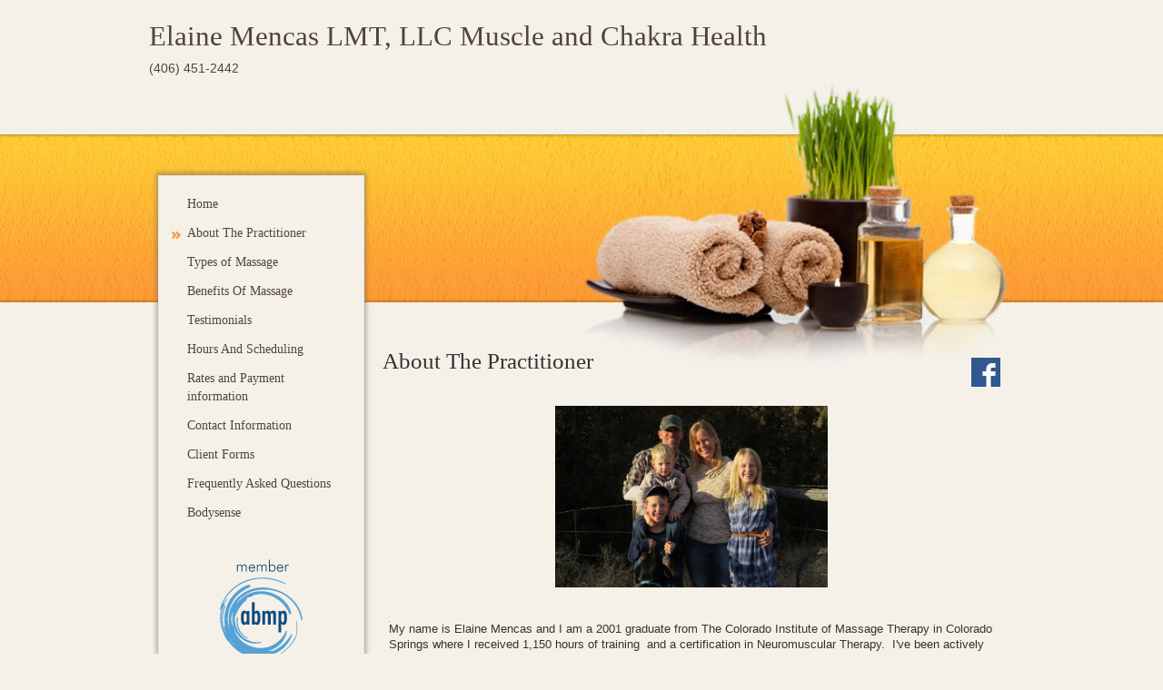

--- FILE ---
content_type: text/html; charset=utf-8
request_url: https://elainemencaslmt.massagetherapy.com/about-the-practitioner
body_size: 3510
content:
<!doctype html>
<html lang="en">
	<head>
		<meta charset="utf-8">
		<meta http-equiv="Content-Security-Policy" content="upgrade-insecure-requests">
		<!-- Bootstrap is not supported in the old IE compatibility modes. The following metatag ensures the latest rendering mode for IE --> <meta http-equiv="X-UA-Compatible" content="IE=edge">
		<meta name="viewport" content="width=device-width, initial-scale=1" />
		<!-- The above 3 meta tags *must* come first in the head; any other head content must come *after* these tags -->
		<meta property="og:type" content="website" />
		<meta property="og:title" content="Elaine Mencas LMT, LLC    Muscle and Chakra Health" />
		<meta property="og:url" content="https://elainemencaslmt.massagetherapy.com/" />
							<link rel="canonical" href="https://elainemencaslmt.massagetherapy.com/about-the-practitioner" />
				<title>About The Practitioner</title>
<link href="/51/css/common.css" rel="stylesheet" type="text/css" media="screen" />

<!-- Latest compiled and minified CSS -->
<link rel="stylesheet" href="https://maxcdn.bootstrapcdn.com/bootstrap/3.3.5/css/bootstrap.min.css">
<!-- jQuery (necessary for Bootstrap's JavaScript plugins) -->
<script src="https://ajax.googleapis.com/ajax/libs/jquery/1.11.3/jquery.min.js"></script>
<!-- Latest compiled and minified JavaScript -->
<script src="https://maxcdn.bootstrapcdn.com/bootstrap/3.3.5/js/bootstrap.min.js"></script>

<!-- call google fonts, then run script to replace comic-sans on mobile viewports || attribute data-mobile="true" should load the stylesheet only at 768px and below -->
<link href='https://fonts.googleapis.com/css?family=Short+Stack' rel='stylesheet' type='text/css' data-mobile="true">
<script src="/js/replace-font.js"></script>

<!-- local css files -->
<link href="/51/css/custom-bootstrap.css" rel="stylesheet" type="text/css" 

media="screen" />
<link href="/51/css/style.css" rel="stylesheet" type="text/css" media="screen" />
<link rel="stylesheet" href="/51/css/tan.css" type="text/css">

<!-- Make HTML5 work in older IE versions -->
<!--[if lt IE 9]>
<script src="/js/html5.js"></script>
<script src="https://oss.maxcdn.com/respond/1.4.2/respond.min.js"></script>
<![endif]-->
<link type="text/css" rel="stylesheet" href="/css/common.css?t95xvb" media="all" />
	</head>
	<body class="page-about-the-practitioner type-about no-logo template-mobile template-tan">
<div class="container-fluid">
	<div class="main-wrapper-background">
        <!-- Header row -->
        <div class="row main-header">
            <div class="col-sm-12 inner-header">

                <!-- display member logo if exists -->
           
                <!-- Business Name -->
                <div id="business">Elaine Mencas LMT, LLC    Muscle and Chakra Health</div>
                <!-- Tagline -->
                                    <span id="tagline">
                    (406) 451-2442                     </span>
                
                <!-- if social media display is tagline -->
				                <!-- end social-tagline -->

            </div> <!-- end col-lg-6 inner-header -->
        </div> <!-- end header row -->

        <!-- main outer row -->
        <div class="row main-background" >

            <!-- col for left vertical nav  -->
            <div class="col-sm-3">
                <div class="sidebar-nav">
                    <div class="navbar navbar-default" role="navigation">
                        <div class="navbar-header">
                            <!-- 3-line menu button -->
                            <button type="button" class="navbar-toggle" data-toggle="collapse" data-target=".sidebar-navbar-collapse">
                            <span class="sr-only">Toggle navigation</span>
                            <span class="icon-bar"></span>
                            <span class="icon-bar"></span>
                            <span class="icon-bar"></span>
                            </button>
                            <span class="visible-xs navbar-brand">Menu</span>
                        </div>
                        <!-- begin collapsible nav links -->
                        <div class="navbar-collapse collapse sidebar-navbar-collapse">
                            <ul class="nav navbar-nav">
                                                                   <li><a href="/home">Home</a></li>
                                                                    <li><a href="/about-the-practitioner" class="activenav">About The Practitioner</a></li>
                                                                    <li><a href="/types-of-massage">Types of Massage</a></li>
                                                                    <li><a href="/benefits-of-massage">Benefits Of Massage</a></li>
                                                                    <li><a href="/testimonials">Testimonials</a></li>
                                                                    <li><a href="/hours-and-scheduling">Hours And Scheduling</a></li>
                                                                    <li><a href="/rates-and-payment-information">Rates and Payment information</a></li>
                                                                    <li><a href="/contact-information">Contact Information</a></li>
                                                                    <li><a href="/client-forms">Client Forms</a></li>
                                                                    <li><a href="/frequently-asked-questions">Frequently Asked Questions</a></li>
                                                                    <li><a href="/bodysense">Bodysense</a></li>
                                                            </ul>
                        </div><!-- end collapsible nav links -->

                        <!-- if social media display is under menu -->
						                        <!-- end social-menu -->

                        <!-- Member Seal -->
                                                    <div id="abmp-logo">
                                <a href="http://www.abmp.com" target="_blank"><img class="abmp-logo-image" src="/img/abmp-member-logo.png" alt="Associated Bodywork &amp; Massage Professionals" /></a>
                            </div>
                        
                    </div>
                </div> <!-- close sidebar nav -->
            </div> <!-- end left nav column -->

            <!-- if social media display is MOBILE menu -->
						<!-- end social-menu-mobile -->

            <!-- begin inner wide content area -->
            <div class="col-sm-9 central-container">
                <div class="central-content">

                    <div class="title-social-wrapper">
						<!-- Main Content Title -->
     					<div class="title">
                    		About The Practitioner                       	</div>

                    	<!-- if social media display is right content header -->
						                            <div class="social-right">
                                    

<a href="https://www.facebook.com/Elaine-Mencas-LMT-199887613394413/" target="_blank" title="Facebook"><img src="/51/img/facebook.jpg" alt="Facebook" /></a>

                                </div>
                                                <!-- end social-right -->
                	</div> <!-- end title-social-wrapper -->


                    <div class="row inner-content-block" >

                    	<!-- change col display depending on use of right side specials box -->
               			 <!-- otherwise, display only main content full width of container with no right col -->

                            <div class="col-sm-12  center-main-content">
                                <!-- Main content block-->
                                <p style="text-align: center;"><img alt="" src="https://elainemencaslmt.massagetherapy.com/images/IMG_1891.JPG" style="width: 300px; height: 200px;" /></p>

<p>&nbsp;</p>

<p><img alt="" src="http://elainemencaslmt.massagetherapy.com/images/13925410_1073291712720661_2497414570555816281_n.jpg" style="width: 1px; height: 1px; float: left;" /></p>

<p>My name is Elaine Mencas and I am a 2001 graduate from The Colorado Institute of Massage Therapy in Colorado Springs where&nbsp;I received 1,150 hours of training&nbsp; and a certification in Neuromuscular Therapy.&nbsp; I&#39;ve been actively practicing massage since 2001 and have held licenses in CO, NV, OR and MT.&nbsp;</p>

<p>I am from Montana and am happy to be back here practicing massage with my husband and three children.&nbsp; I enjoy spending time with my family, helping my husband with his business, running, and baking.&nbsp;</p>

<p>Choosing a Massage Therapist is a very important decision and I pride myself on specializing your session based on your body&#39;s needs that day.&nbsp; I will use a combination of therapies to&nbsp;create the experience you are looking for.</p>

<p>I love my work and am excited to share my knowledge with my clients.&nbsp; I am always actively learning new information and techniques so that I can help my clients feel their best.</p>
                            </div><!-- end wide inner-main-content -->
                         <!-- end inner-content display condition -->

             		</div> <!-- end inner row -->
                </div> <!-- end central content -->
            </div> <!-- end central container -->

            <!-- Member Seal- mobile version -->
                            <div id="abmp-logo-mobile">
                    <a href="http://www.abmp.com" target="_blank"><img class="abmp-logo-image" src="/img/abmp-member-logo.png" alt="Associated Bodywork &amp; Massage Professionals" /></a>
                </div>
            
        </div><!-- end main row 2 -->

        <!-- begin footer section -->
        <div class="row">
            <footer>
                <div class="col-sm-12">
                    Member, Associated Bodywork &amp; Massage Professionals
                    <hr class="footer-hr" />
                    <!-- Footer Phone & Address -->
                                            <a href="tel:4064512442" class="phone">406 451-2442</a><div class="spacer"></div>                        1919 Fairway Dr. #104,						Bozeman,&nbsp;MT&nbsp;59715                </div>

                <!-- if social media display is footer -->
				                <!-- end social-footer -->

                <!-- Copyright -->
                <small class="copyright">&copy; Copyright 2026 Elaine Mencas LMT, LLC    Muscle and Chakra Health. All rights reserved.</small>

            </footer>
        </div> <!-- close footer div -->

   	</div> <!-- close main-wrapper-background -->
</div>
	</body>
</html>


--- FILE ---
content_type: text/css
request_url: https://elainemencaslmt.massagetherapy.com/51/css/custom-bootstrap.css
body_size: 3443
content:
/* Customized Bootstrap Styles for this template
-- Styles start with smallest (phone size) and go up to largest
-- media queries should use min-width since we're going from smallest to largest
*/

/* initial styles */
body {
	margin-left: auto;
	margin-right: auto;
	font-family: Verdana, Geneva, sans-serif;
}

h1 {
	font-family: Georgia, "Times New Roman", Times, serif;
	font-weight: normal;
	font-size: 1.9em;
}

h2 {
	font-family: Arial, Helvetica, sans-serif;
	font-size: 1.1em;
	font-weight: normal;
	margin-bottom: .2em;
}

.navbar-default {
	font-family: Georgia, "Times New Roman", Times, serif;
	-webkit-box-shadow: 0px -1px 5px 2px rgba(102,102,102,0.5);
	-moz-box-shadow: 0px -1px 5px 2px rgba(102,102,102,0.5);
	box-shadow: 0px -1px 5px 2px rgba(102,102,102,0.5);
}

.sidebar-nav .navbar ul {
	padding-left: 1em;
}

.navbar-default li {
	margin-left: 0;
	font-size: 1em;
}

.navbar-nav li a,
.navbar-default .navbar-nav>li>a,
.navbar-nav li a:visited {
	padding-left: 1em;
}

.navbar-nav li a.activenav,
.navbar-nav li a.activenav:visited,
.navbar-nav li a.activenav:focus,
/*.navbar-nav li a.activenav:hover,*/
.navbar-nav li a.activenav:active {
	padding-top: 4px;
	padding-bottom: 4px;
	width: 100%;
}

div.row.footer {
	max-width: 100%;
	margin: 1em auto;
	padding: 10px 0;
}

footer .col-sm-12 {
	clear: both;
	text-align: right;
	width: 100%;
	margin: 0;
	font-size: 1.1em;
}

.copyright {
	font-size: 1.1em;
}

@media (min-width: 320px) { 
	body {
		background-image: none;
	}
	
	.container-fluid { 
		padding-left: 0;
		padding-right: 0;
	}
	
	.sidebar-nav {
		margin-top: 12em;
		width: 100%;
	}
	
	.navbar-default {
		width: 100%;
		margin: 0;
		padding: 0;
		font-size: 1.2em;
	}
	
	.sidebar-nav .navbar-header {
		width: 100%;
	}
	
	footer .col-sm-12 {
		text-align: center;
		width: 98%;
		margin-left: auto;
		margin-right: auto;
	}
	
}

@media (min-width: 640px) {

}

/* devices 768px and larger */
@media (min-width: 768px) {

	.container-fluid { /* remove padding for larger viewports */
		padding-right: 0;
		padding-left: 0;
		margin-right: 0;
		margin-left: 0;
	}

	/* make sidebar nav vertical left side */
	.navbar-default {
		width: 227px;
	}
	
	.navbar {
		margin-right: 3px;
		margin-bottom: 0;
		border-radius: 0;
		padding-bottom: 2em;
	}

	.sidebar-nav .navbar .navbar-collapse {
		padding: 0;
		padding-left: 0;
		max-height: none;
		margin-left: 0;
	}

	.sidebar-nav .navbar-header {
		float: none;
	}

	.sidebar-nav .navbar ul {
		float: left;
		margin-top: 1em;
		padding-left: .5em;
	}

	.sidebar-nav .navbar li {
		float: left;
		display: block;
		margin-left: 3px;
		padding-bottom: 4px;
		width: 96%;
		font-size: .9em;
	}

	.sidebar-nav .navbar li a {
		padding-top: 4px;
		padding-bottom: 4px;
		padding-left: 20px;
		width: 100%;
	}

	/* uncomment if you would like the menu to be fixed */
	/* .navbar {
		position: fixed;
		width: 170px;
		z-index: 2;
	} */
	/* END left vertical nav */

	footer {
		clear: both;
		float: none;
		text-align: right;
		margin-right: 2em;
	}
	
	footer .col-sm-12 {
		text-align: right;
		width: 98%;
		margin-bottom: 1em;
	}
	
}

@media (min-width: 990px) {
	footer {
		float: none;
	}

	.sidebar-nav {
		margin-top: 0;
	}
	
	.sidebar-nav .navbar li a {
		font-size: .9em;
	}
	
	footer .col-sm-12 {
		width: 100%;
	}
}

@media (min-width: 1200px) {

}


--- FILE ---
content_type: text/css
request_url: https://elainemencaslmt.massagetherapy.com/51/css/style.css
body_size: 13997
content:
/* Template styles (not custom bootstrap styles)
-- Styles start with smallest (phone size) and go up to largest (so media queries should use min-width)
-- colors are set in individual color css files  */

/* general styles - apply to all viewport sizes */
.main-wrapper-background {
	max-width: 960px;
	margin: 0 auto;
	padding: 0;
}

.main-header {
	max-width: 100%;
	margin-right: 0;
	padding: 1em 0 0 0;
}

#member-logo {
	max-width: 100px;
	clear: none;
	float: left;
	font-weight: normal;
	margin: 0 .75em 1em 0;
}

#business {
	margin-top: 2em;
	line-height: .7em;
	padding: 10px 0;
	font-size: 2.2em;
	font-family: Georgia, "Times New Roman", Times, serif;
	text-decoration: none;
}

#tagline {
	clear: both;
	font-family: Verdana, Geneva, sans-serif;
	font-size: .8em;
	line-height: 1em;
}

.main-background {
	clear: both;
	max-width: 960px;
	margin-left: auto;
	margin-right: auto;
	padding: 0;
}

.central-container {
	padding: .5em 0;
	margin-top: 0;
}

.central-content {
	width: 100%;
}

.central-content ul li {
	margin-left: 0;
	margin-right: .5em;
}

.central-content a,
.central-content a:visited {
	text-decoration: underline;
	line-height: 2em; 
}

.title-social-wrapper {
	width: 100%;
	float: left;
	overflow: hidden;
	margin-bottom: 1em;
	margin-top: 1em;
}

.title {
	/*display: inline-block;*/
	float: left;
	max-width: 100%;
}

.social-right {
	float: right;
	clear: none;
	text-align: right;
	max-width: 100%;
}

.social-right a img {
	float: right;
	display: inline;
	padding-left: .5em;
}

.smallprint {
	font-size: .75em;
}

fieldset {
	min-width: 1px; /* bootstrap has it set to 0, but this is breaking the contact form */
}

.specials-box img {
	margin: .5em;
}

.specials-box h3,
.specials-box-mobile h3 {
	font-family: Georgia, "Times New Roman", Times, serif;
}

.social-tagline {
	margin: 1em 0;
}

.social-footer {
	margin-bottom: .5em;
	padding-right: 1em;
	text-align: center;
}

.social-footer a img,
.social-menu a img,
.social-menu-mobi a img,
.social-tagline a img {
	padding-right: .5em;
}

.abmp-logo-image {
	margin-left: auto;
	margin-right: auto;
}

#abmp-logo a,
#abmp-logo-mobile a {
	border: none;
}

.spacer {
	margin: 0 1em;
}

.copyright {
	clear: both;
	display: block;
	width: 100%;
	text-align: center;
	margin-top: 1em;
}

.table-responsive { /* this only works for 768px and smaller */
	width: auto;
	max-width: 100%;
	margin-top: 1em;
	clear: both; 
	border: 1px solid transparent; /* override bootstrap's border around responsive tables */
}

	@-moz-document url-prefix() { /* fix responsive table rendering in Firefox */
		fieldset {
			display: table-cell;
		}
	}
	
table.hours-and-scheduling	 {
	clear: both;
	font-size: 1.1em;
	border-bottom: 1px solid #ddd;
}

table.services-and-rates {
	border-bottom: 1px solid #ddd;
}

#pac-webbuilder-contact .form-wrapper {
	padding-top: 1.5em;
}

#pac-webbuilder-contact label {
	clear: both;
	float: left;
	width: 100%;
	margin-bottom: 1em;
}

#pac-webbuilder-contact select,
#pac-webbuilder-contact input,
#pac-webbuilder-contact textarea {
	float: left;
	margin-bottom: 1em;
}

#pac-webbuilder-contact textarea {
	max-width: 60%;
}

#pac-webbuilder-contact input[type=submit] {
	max-width: 5em;
	clear: both;
}

#edit-contact-email,
#edit-contact-comment {
	max-width: 98%;
}

#pac-webbuilder-contact legend {
	display: none;
}

.bodysense-block {
	clear: left;
	float: none;
	margin-bottom: 2em;
}

.bodysense-block img {
	float: left;
	margin-right: 1em;
	margin-bottom: .5em;
}

#googmap {
	overflow: hidden; /* keeps map content within the div */
	position: relative;
	bottom: 0;
}

footer {
	max-width: 960px;
	width: 100%;
	text-align: left;
	font-size: .9em;
	padding: 5px 0px;
	display: block;
}

#recaptcha_area {
	display: -moz-inline-box; /* this keeps the captcha in place in firefox */
	clear: both;
	display: -moz-inline-box; /* this keeps the captcha from dipslaying in the upper right corner in firefox */
	float: left;
}

a#opengallery {
	margin-bottom: 1em;
}

a#opengallery img {
	max-width: 80%;
	margin-top: 1em;
}

.central-content .gift-cert-button {
    margin-top: 1em;
}

.video-responsive {
	max-width: 100%;
}

.video-responsive-iframe {
}

@media (min-width: 320px) and (max-width: 767px) {
	
	/* make images with inline height/width responsive */
	.central-content img[style],
	.central-content img {
		max-width: 100% !important;
		width: auto;
		/*height: auto !important;*/ /* do not add back - it doesn't work right */
		margin-right: 1em;
	}
	
	/* replacing comic-sans font with google fonts Short Stack on android and ios (see JS ) */
	.replace-font-mobile {
		font-family: 'Short Stack' !important;
		/*font-size: 85%;*/ /* this font is slightly larger than comic sans, so decrease size */
	}

}

@media (min-width: 320px) { /* iphone 5s */
	
	.main-header {
		padding-top: 0;
	}
	
	#business {
		line-height: 1em;
	}
	
	#tagline {
		font-size: 1.3em;
	}

	.inner-header {
		padding: 0 1em;
		width: 100%;
		margin: -3em 1em 0 1em;
	}
	
	.col-sm-3 {
		margin-top: 16em;
		width: 100%;
		margin: 0;
		padding: 0;
	}
	
	.central-content {
		padding: .25em 1em;
		margin: -1.25em 0 0 0;
	}

	.central-content p {
		clear: both;
		font-size: 1.2em;
	}
	
	.title {
		font-size: 1.6em;
		max-width: 100%;
		margin-top: 0;
	}
	
	/*div.col-sm-9.center-main-content,
	div.col-sm-3.center-right-content {
		width: 100%;
		margin-top: 1em;
	}*/
	
	div.col-sm-9.center-main-content {
		clear: both;
		padding-right: 1em;
		padding-left: 1em;
	}
	
	div.col-sm-12.center-main-content {
		padding-right: .5em;
		padding-left: .5em;
	}
	
	.central-content ul li {
		margin-left: 0;
		font-size: 1.2em;
	}
	
	.social-footer {
		margin-top: 1.5em;
		width: 100%;
		padding-right: 0;
	}
	
	.social-menu-mobi {
		clear: both;
		padding: 1em;
		text-align: center;
		border-top: 2px solid #eee;
	}
	
	.social-menu {
		display: none;
	}
	
	.social-tagline a img {
		padding-right: 1em;
	}
	
	.social-menu-mobi a img,
	.social-footer a img {
		padding-right: 1em;
		padding-left: 1em;
	}
	
	#pac-webbuilder-contact select,
	#pac-webbuilder-contact input,
	#pac-webbuilder-contact textarea {
		max-width: 100%;
		width: 100%;
	}

	#recaptcha_area {
		margin-left: 0;
		margin-bottom: 1em;
	}
	
	.specials-box-mobile {
		clear: both;
		width: 100%;
		padding: 10px;
		margin-bottom: 1em;
		margin-top: 1em;
	}
	
	#abmp-logo,
	.specials-box {
		display: none;
	}
	
	#abmp-logo-mobile {
		display: block;
		margin: 0 auto;
		text-align: center;
	}
	
	footer {
		padding-top: 2em;
	}
	
	.copyright {
		width: 90%;
		text-align: center;
		margin: auto;
	}
	
	.phone {
		margin-right: 2em;
	}
	
	.online-sched {
		display: block;
		float: left;
		clear: none;
		max-width: 100%;  
		margin-bottom: 2em;
	}

}

@media (min-width: 360px) { /* Samsung Galaxy S4 portrait */

	#recaptcha_area {
		margin-left: -5px;
	}

}

@media (min-width: 480px) { /* HTC phone & iPhone 4 landscape */

	.col-sm-9 {
		padding-left: 0;
	}

	#recaptcha_area {
		margin-left: 0;
	}

	.specials-box-mobile {
		width: 100%;
	}
	
	.col-sm-9.center-main-content {
		margin-left: 1em;
	}
	
	.title-social-wrapper {
		margin-top: 2em;
	}
	
}

@media (min-width: 600px) { /* Nook, Kindle, Samsung Tab 7 portrait */
}

@media (max-width: 640px) {
	.title-social-wrapper {
		float: none;
	}
}

@media (min-width: 640px) { /* Samsung Galaxy S4 landscape portrait, Samsung Galaxy S4 landscape */

	.inner-header {
		padding-top: 0;
	}
	
	#business {
		margin-top: 2em;
	}
	
}

@media (min-width: 768px) { /* HP touchpad, iPad Mini portrait */ /* 770px = Samsung Note 10, Nexus 10, Kindle Fire portrait */
	
	.main-header {
		width: 95%;
		margin: 0 0 .75em 0;
		padding: 10px 10px;
		height: 160px;
	}
	
	.inner-header {
		margin-top: 0;
		padding-top: 0;
	}
	
	#business {
		margin-top: 0;
		padding-top: .25em;
	}
	
	#tagline {
		font-size: 1em;
	}
	
	.main-background {
		padding-left: 1em;
		margin-top: -2em;
	}
	
	.col-sm-3 {
		margin-top: -8em;
		width: 227px;
	}
	
	.col-sm-9 {
		margin-bottom: 0;
		margin-left: 0;
		width: 67%;
	}

	.col-sm-9 .central-container {
		padding: 0 .5em 1em .5em;
	}

	.central-content {
		padding-top: 0;
		padding-right: 0;
	}
	
	/* set the font size back to regular */
	.central-content p,
	.central-content ul li {
		font-size: 1em;
	}
	
	.title-social-wrapper {
		margin-bottom: 1em;
	}
	
	.row.inner-content-block {
		margin-top: 16em;
	}
	
	div.col-sm-9.center-main-content {
		width: 100%;
		margin-left: 0;
	}
	
	div.col-sm-12.center-main-content {
		max-width: 100%;
		width: 100%;
	}
	
	div.col-sm-3.center-right-content {
		clear: both;
		margin-top: 1em;
		height: auto;
		width: 100%;
	}

	#member-logo {
		max-width: 100px;
		clear: none;
		display: inline-block;
		float: left;
		font-weight: normal;
		margin: 0 .75em 1em 0;
	}
	
	.social-right {
		margin-bottom: .5em;
	}

	.social-tagline {
		clear: none;
		max-width: 100%;
		margin-top: .5em;
	}

	.social-footer {
		max-width: 100%;
		width: 50%;
		margin: 1em auto;
		float: none;
		text-align: center;
	}

	.social-menu-mobi {
		display: none;
	}

	.social-menu {
		display: block;
		width: 100%;
		margin-bottom: 1em;
		padding-top: 1em;
		padding-bottom: 1em;
		text-align: left;
	}

	.social-tagline a,
	.social-menu a,
	.social-footer a {
		display: inline;
	}

	.social-tagline a img,
	.social-footer a img {
		padding-right: 1em;
	}
	
	.social-menu a img {
		padding-right: .5em;
	}
	
	.specials-box-mobile {
		width: 96%;
		margin-left: 1em;
	}
	
	#abmp-logo-mobile {
		display: none;
	}

	#abmp-logo {
		clear: both;
		display: block;
		text-align: center;
		margin-top: 2em;
	}

	#pac-webbuilder-contact label {
		width: 30%;
	}
	
	#pac-webbuilder-contact select,
	#pac-webbuilder-contact input,
	#pac-webbuilder-contact textarea {
		width: 60%;
	}
	
	.copyright {
		text-align: right;
	}
	
	table.hours-and-scheduling {
		white-space: nowrap;
		overflow: auto;
		width: 100%;
	}
	
	.online-sched {
		margin-top: 1.5em;
	}
	
	.table-responsive {
		margin-bottom: 2em;
	}
	
	footer hr {
		margin-top: 5px;
		margin-bottom: 5px;
	}
	
	.copyright {
		text-align: right;
	}
	
	.spacer {
		display: none;
	}

}

@media (min-width: 990px) { /* for larger than ipad or other tablets */

	.main-header {
		max-width: 920px;
		padding-right: 0;
		padding-left: .25em;
		margin-left: auto;
		margin-right: auto;
		margin-top: 0;
		height: 145px;
	}

	.inner-header {
		width: 100%;
		padding-left: 5px;
		margin-left: 0;
	}
	
	#business {
		margin-top: .5em;
		padding-top: 0;
	}
	
	#tagline {
		clear: both;
		font-size: 1em;
	}

	.social-tagline {
		margin-left: -.5em;
	}

	.social-right {
		margin-top: 1em;
	}
	
	.social-menu {
		padding-left: 1em;
	}
	
	.social-footer {
		float: right;
		text-align: right;
	}

	.main-background {
		margin-top: 22em;
	}
	
	.main-background {
		margin-top: 21em;
	}

	.main-background div.col-sm-9 {
		clear: none;
		margin-top: -5em;
		width: 74%;
		min-width: 74%;
	}
	
	.col-sm-3 {
		margin-top: -26%;
	}

	.central-container {
		padding-top: 0;
		margin-top: -2em;
	}

	.central-content {
		padding: 0 0 0 20px;
	}
	
	.title {
		max-width: 100%;
		margin-bottom: 0;
		font-size: 1.8em;
		font-family: Georgia, "Times New Roman", Times, serif;
	}
	
	.row.inner-content-block {
		clear: both;
		margin: 0;
	}
	
	div.col-sm-9.center-main-content {
		max-width: 67%;
		width: 67%;
		display: inline-block;
		margin-top: 0;
		min-width: 1px;
	}
	
	div.col-sm-12.center-main-content { /* this one is used if no right sided specials box */
		max-width: 100%;
		width: 100%;
	}
	
	div.col-sm-3.center-right-content {
		max-width: 30%;
		margin-top: 0;
		clear: none;
		float: right;
	}
	
	.specials-box:empty {
		display: none;
	}
	
	.central-content p,
	.central-content ul {
		font-size: .9em;
	}
	
	.central-content ul li {
		margin-bottom: .4em;
		margin-top: .4em;
	}
	
	.specials-box-mobile {
		display: none;
	}

	.specials-box {
		display: block;
		float: right;
		width: 100%;
		margin-top: 0;
		margin-left: 2em;
		margin-bottom: 1em;
		padding: 5px 10px;
		font-size: .9em;
		line-height: 28px;
	}
	
	#pac-webbuilder-contact select,
	#pac-webbuilder-contact input,
	#pac-webbuilder-contact textarea {
		max-width: 100%;
		width: 66%;
	}
	
	#pac-webbuilder-contact input[type=submit] {
		width: 5em;
		clear: both;
	}
	
	.online-sched {
		display: block;
		float: left;
		clear: none;
		max-width: 100%;  
		margin-bottom: 2em;
	}
	
	.table-responsive {
		border: 1px solid transparent;
		clear: none;
		float: none;
	}
	
	.central-content table {
		clear: none;
		width: auto;
		max-width: none;
		border-bottom: 1px solid #ddd;
	}
	
	.table.hours-and-scheduling {
		clear: none;
		max-width: 100%;
		margin-top: 0;
		font-size: 1em;
	}
	
	.online-sched {
		width: 100%;  
	}
	
	footer {
		margin: auto;
	}
	
	footer .phone {
		margin-right: 2em;
	}
	
	.footer-hr {
		margin: 0;
	}
	
	.copyright {
		width: 98%;
		margin-right: 0;
		margin-left: 0;
	}
	
	.replace-font-mobile {
		font-family: 'comic sans ms' !important;
	}


}

@media (min-width: 1024px) {
	.main-header {
		max-width: 960px;
		margin-left: 0;
	}

	.inner-header {
		width: 100%;
		padding-left: 0;
		margin-left: 0;
	}
}

@media (min-width: 1260px) {
}

@media (min-width: 1662px) {
}


--- FILE ---
content_type: text/css
request_url: https://elainemencaslmt.massagetherapy.com/51/css/tan.css
body_size: 1864
content:
/* color styles for tan/orange version */

@media (min-width: 320px) { 

	body {
		background-image: none;
		background-color: #f5f1e8;
	}
	
	.main-wrapper-background {
		background: none;
	}
	
	.main-background {
		background: url(../img/panel-background-tan-mobile.jpg) no-repeat;
		background-size: contain;
	}
}

@media (min-width: 600px) { 

	body {
		background: url(../img/page-background-new-tan.jpg) repeat-x;
		background-color: #f5f1e8;
		color: #333333;
	}
	
	.main-wrapper-background {
		background: url(../img/panel-background-new-tan.jpg) no-repeat;
		background-color: transparent;
		background-position: top right;
	}
	
	.main-background {
		background: none;
	}
}


a {
	color: #fe9a33;
}

a:visited {
	color: #7c8950;
}

h1 {
	color: #34342c;
}

h2, h3, h4 {
	color: #000;
}

#business {
	color: #4f4340;
}

#business a {
	color: #4f4340;
}

#tagline {
	color: #524444;
}

.specials-box,
.specials-box-mobile {
	background-color: #cbe3b0;
}

.specials-box a,
.specials-box-mobile a,
.specials-box h3,
.specials-box-mobile h3 {
	color: #333;
}

.main-background div.col-sm-9 {
	background-color: transparent;
}

.navbar-default {
	background-color: #f5f1e8;
	color: #524444;
}

.navbar-toggle {
	background-color: #cbe3b0;
}

.navbar-nav li a,
.navbar-default .navbar-nav>li>a,
.navbar-nav li a:visited {
	color: #524444;
}

.navbar-nav li a.activenav,
.navbar-nav li a.activenav:visited,
.navbar-nav li a.activenav:focus,
.navbar-nav li a.activenav:active {
	background: url(../img/active-nav-tan.jpg) 0 5px no-repeat;
}

.navbar-nav li a.activenav:hover,
.navbar-nav li a:hover,
.navbar-nav>li>a:hover,
.navbar-default .navbar-nav>li>a:hover {
	color: #769d4a;
}
	

.footer {
	color: #333;
}

.footer-hr {
	border-top: 2px solid #fe9a33;
}

footer a, 
footer a:visited {
	color: #333;
}

.copyright {
	color: #000;
}



